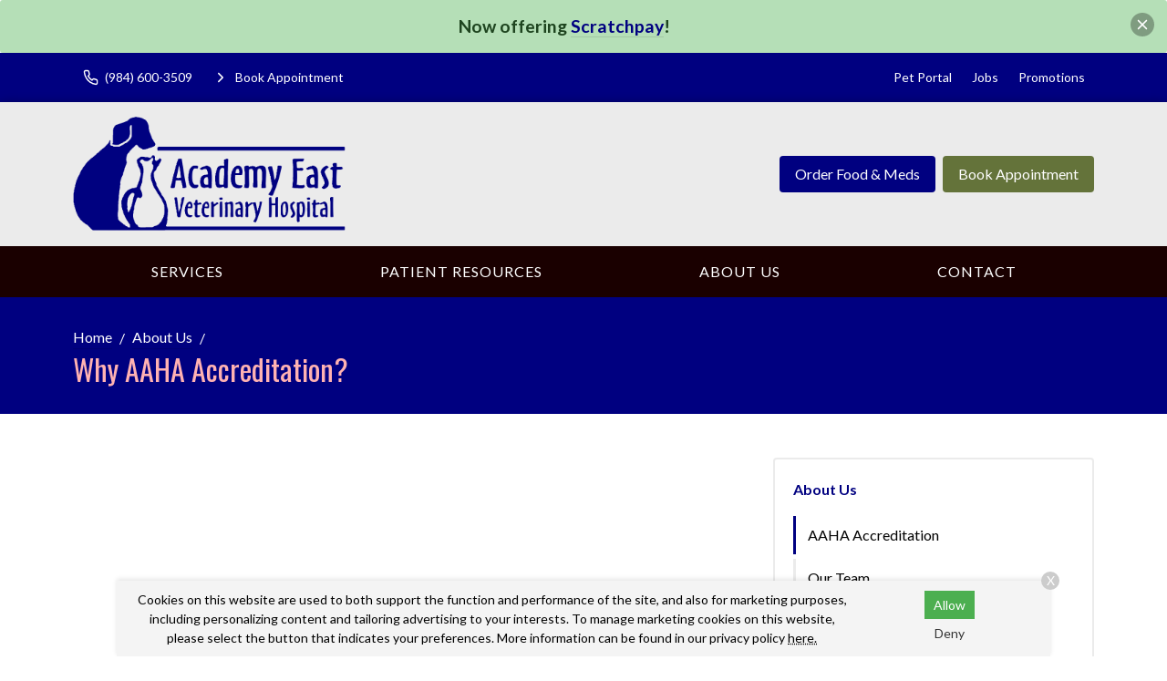

--- FILE ---
content_type: text/html;charset=utf-8
request_url: https://pnapi.invoca.net/2095/na.json
body_size: 232
content:
[{"requestId":"+19195521040","status":"success","formattedNumber":"984-600-3509","countryCode":"1","nationalNumber":"9846003509","lifetimeInSeconds":300,"overflow":null,"surge":null,"invocaId":"i-0da762bd-61f8-4edd-e854-e58efc43217f"},{"type":"settings","metrics":true}]

--- FILE ---
content_type: text/html;charset=utf-8
request_url: https://pnapi.invoca.net/2095/na.json
body_size: 232
content:
[{"requestId":"+19195521040","status":"success","formattedNumber":"984-600-3509","countryCode":"1","nationalNumber":"9846003509","lifetimeInSeconds":300,"overflow":null,"surge":null,"invocaId":"i-0da762bd-61f8-4edd-e854-e58efc43217f"},{"type":"settings","metrics":true}]

--- FILE ---
content_type: text/css
request_url: https://www.academyeastvet.com/_files/css/custom.css
body_size: 260
content:

:root {  --white: 0,0%,100%;  --white-bg-text: 0,0%,0%;  --black: 0,0%,0%;  --default-font-family: "Lato",sans-serif;  --header-font-family: "Oswald",sans-serif;  --logo-max-width: 300px;  --primary: 240, 100%, 25%;  --primary-rgb: 240, 100%, 25%;  --primary-bg-hover-focus: 240, 100%, 20%;  --primary-bg-active: 240, 100%, 18%;  --primary-bg-text: 0, 0%, 100%;  --primary-bg-title: hsl(var(--primary-light));  --primary-dark: 240, 100%, 11%;  --primary-light: 240, 100%, 45%;  --secondary: 49, 75%, 75%;  --secondary-rgb: 49, 75%, 75%;  --secondary-bg-hover-focus: 49, 75%, 70%;  --secondary-bg-active: 49, 75%, 65%;  --secondary-bg-text: 0, 0%, 0%;  --secondary-bg-title: hsl(var(--white));  --secondary-dark: 49, 75%, 55%;  --secondary-light: 49, 75%, 95%;  --accent: 76, 33%, 34%;  --accent-rgb: 76, 33%, 34%;  --accent-bg-hover-focus: 76, 33%, 29%;  --accent-bg-text: 0, 0%, 100%;  --accent-bg-title: hsl(var(--white));  --shade: 0, 0%, 92%;  --shade-rgb: 0, 0%, 92%;  --shade-bg-hover-focus: 0, 0%, 87%;  --shade-bg-text: 0, 0%, 0%;  --shade-bg-title: hsl(var(--primary));  --dark: 0, 100%, 5%;  --dark-bg-text: 0, 0%, 100%;  --dark-bg-title: 0, 0%, 100%;  --dark-bg-hover-focus: 0, 100%, 0%;  --accentbar-height:0px;  --accentbar-color:hsl(var(--shade));  --default-font-color: hsl(var(--black));  --white-bg-title:0,0%,0%;  }  .section_toolbar { color: #fff !important; } .section_toolbar .menu__link, .section_toolbar .menu__item_active a, .menu__item_active .section_toolbar a, .section_toolbar .menu__text { color: #fff !important; } .section_toolbar .menu__link:hover, .section_toolbar .menu__item_active a:hover, .menu__item_active .section_toolbar a:hover, .section_toolbar .menu__link:focus, .section_toolbar .menu__item_active a:focus, .menu__item_active .section_toolbar a:focus { color: hsl(var(--primary-dark)) !important; } .section_titlebar .section__title { color: #ffb2b2 !important; }  